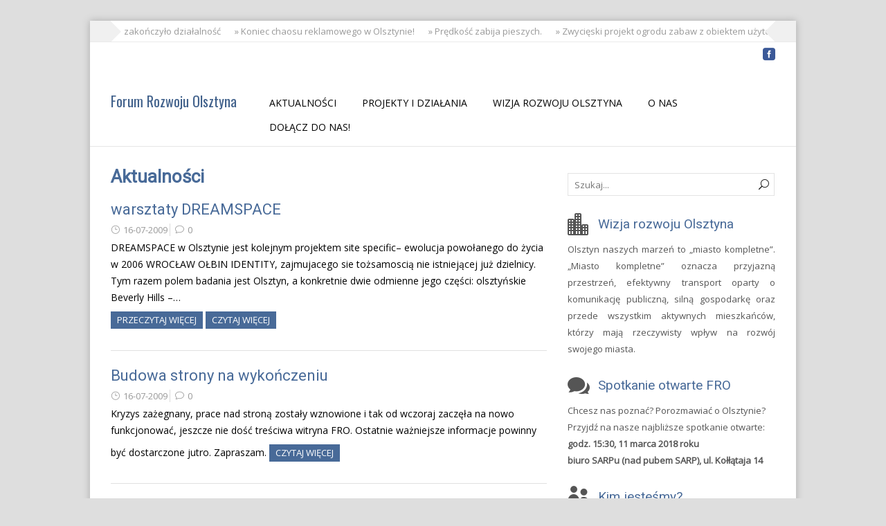

--- FILE ---
content_type: text/html; charset=UTF-8
request_url: http://fro.olsztyn.pl/category/aktualnosci/page/33/
body_size: 10444
content:
<!DOCTYPE html>
<!--[if IE 7]>
<html class="ie ie7" lang="pl-PL">
<![endif]-->
<!--[if IE 8]>
<html class="ie ie8" lang="pl-PL">
<![endif]-->
<!--[if !(IE 7) | !(IE 8)  ]><!-->
<html lang="pl-PL">
<!--<![endif]-->
<head>
  <meta charset="UTF-8" /> 
  <meta name="viewport" content="width=device-width" />  
  
  <link rel="pingback" href="">
<title>Aktualności &#8211; Strona 33 &#8211; Forum Rozwoju Olsztyna</title>
<style type='text/css'>		#wrapper .pattern { opacity: 0.10; filter: alpha(opacity=10); }		#wrapper-header .site-title { text-align: left; } #wrapper-header .header-logo { margin-left: 0; } .rtl #wrapper-header .site-title { text-align: right; } @media screen and (max-width: 990px) { html #wrapper #wrapper-header .header-content .site-title, html #wrapper #wrapper-header .header-content .header-logo { margin-bottom: 0 !important; } }		#wrapper #wrapper-header .title-box { width: 20%; }		#wrapper #wrapper-header .menu-box { width: 80%; }		.top-navigation ul { float: right; } body .top-navigation a, body .top-navigation a:visited { padding: 0 0 0 16px; }		#wrapper .post-entry .attachment-post-thumbnail, #wrapper .post-entry .attachment-square-thumb, #wrapper .grid-entry .attachment-post-thumbnail, #wrapper .tribe-events-list .tribe-events-event-image img { -webkit-transition: all 1s ease; -moz-transition: all 1s ease; -o-transition: all 1s ease; -ms-transition: all 1s ease; transition: all 1s ease; } #wrapper .post-entry .attachment-post-thumbnail:hover, #wrapper .post-entry .attachment-square-thumb:hover, #wrapper .grid-entry .attachment-post-thumbnail:hover, #wrapper .tribe-events-list .tribe-events-event-image img:hover { opacity: 0.8; filter: alpha(opacity=80); }		#wrapper .top-navigation-wrapper { background-color: #ffffff; }		#wrapper .top-navigation-wrapper { border-color: #ffffff; }		#wrapper .top-navigation a, #wrapper .top-navigation a:visited { color: #3b5998; }		#wrapper .top-navigation ul a:hover, #wrapper .top-navigation ul :hover > a { color: #000000; }		#wrapper .menu-panel-wrapper { background-color: #486A98 !important; }		#wrapper .menu-panel-wrapper { border-color: #486A98 !important; }		#wrapper .menu-box ul ul, #wrapper .menu-panel ul ul { background-color: #f5f5f5; }		#wrapper #wrapper-header .menu-box ul ul a, #wrapper #wrapper-header .menu-box ul ul a:visited, #wrapper #wrapper-header .menu-panel ul ul a, #wrapper #wrapper-header .menu-panel ul ul a:visited { color: #000000 !important; }		#wrapper #wrapper-header .menu-box ul ul, #wrapper #wrapper-header .menu-panel ul ul, #wrapper #wrapper-header .menu-box ul ul li, #wrapper #wrapper-header .menu-panel ul ul li { border-color: #ffffff; }		#wrapper #wrapper-header .header-content-wrapper { border-color: #e6e6e6; }		#wrapper .post-entry, #wrapper .grid-entry .grid-entry-inner, #wrapper .entry-headline, #wrapper .nav-wrapper, #wrapper #main-content .author-info, #wrapper #main-content .archive-meta, #wrapper #main-content .number-of-results, html #wrapper .tribe-events-loop .type-tribe_events { border-color: #e0e0e0 !important; }		#wrapper input[type="submit"], #wrapper input[type="reset"], #wrapper .custom-button, html #wrapper .container .panel-row-style-galanight .origin-widget-button a, #wrapper .header-image .header-image-text .header-image-link, #wrapper .box-image .box-image-text .box-image-link, #wrapper .post-entry .read-more-button, #wrapper .grid-entry .read-more-button { background-color: #486A98 !important; border-color: #486A98 !important; }		html body, #wrapper blockquote, #wrapper q, #wrapper .container #comments .comment, #wrapper .container #comments .comment time, #wrapper .container #commentform .form-allowed-tags, #wrapper .container #commentform p, #wrapper input, #wrapper button, #wrapper textarea, #wrapper select, #wrapper #main-content .post-meta, html #wrapper .tribe-events-schedule h3, html #wrapper .tribe-events-schedule span, #wrapper #tribe-events-content .tribe-events-calendar .tribe-events-month-event-title { font-family: "Open Sans", Arial, Helvetica, sans-serif; color: #000000; }		#wrapper #wrapper-header .site-title { font-size: 20px; }		#wrapper #wrapper-header .site-title a { color: #42628c; }		#wrapper .header-contact { color: #b5b5b5; }		#wrapper .header-contact span i { color: #7d7d7d; }		#wrapper .content-headline h1, html #wrapper .container .tribe-events-single-event-title, html #wrapper .container .tribe-events-page-title { color: #486A98; }		#wrapper h1, #wrapper h2, #wrapper h3, #wrapper h4, #wrapper h5, #wrapper h6, #wrapper .container .navigation .section-heading, #wrapper #comments .entry-headline, #wrapper .info-box .info-box-headline, #wrapper .presentation-box .presentation-box-headline, #wrapper .presentation-box .presentation-box-subtitle, #wrapper .box-image .box-image-text .box-image-headline, #wrapper .box-image .box-image-text .box-image-subtitle, #wrapper .header-image .header-image-text .header-image-headline { font-family: "Roboto", Arial, Helvetica, sans-serif; color: #486A98; }		#wrapper #main-content .post-entry .post-entry-headline, #wrapper #main-content .grid-entry .grid-entry-headline, #wrapper #main-content .slides li a, #wrapper #main-content .home-list-posts ul li a, html #wrapper #main-content .tribe-events-list-event-title { font-family: "Roboto", Arial, Helvetica, sans-serif; }		#wrapper #main-content .post-entry .post-entry-headline a, #wrapper #main-content .grid-entry .grid-entry-headline a, #wrapper #main-content .slides li a, #wrapper #main-content .home-list-posts ul li a, html #wrapper #main-content .tribe-events-list-event-title a { color: #486A98; }		#wrapper #wrapper-header .menu-box a, #wrapper #wrapper-header .menu-box a:visited, #wrapper #wrapper-header .menu-panel a, #wrapper #wrapper-header .menu-panel a:visited { color: #000000; }		#wrapper #wrapper-header .menu-box ul li a, #wrapper #wrapper-header .menu-panel ul li a { font-family: "Open Sans", Arial, Helvetica, sans-serif; }</style><meta name='robots' content='max-image-preview:large' />
	<style>img:is([sizes="auto" i], [sizes^="auto," i]) { contain-intrinsic-size: 3000px 1500px }</style>
	<link rel='dns-prefetch' href='//apis.google.com' />
<link rel='dns-prefetch' href='//connect.facebook.net' />
<link rel='dns-prefetch' href='//platform.twitter.com' />
<link rel='dns-prefetch' href='//fonts.googleapis.com' />
<link rel="alternate" type="application/rss+xml" title="Forum Rozwoju Olsztyna &raquo; Kanał z wpisami" href="http://fro.olsztyn.pl/feed/" />
<link rel="alternate" type="application/rss+xml" title="Forum Rozwoju Olsztyna &raquo; Kanał z komentarzami" href="http://fro.olsztyn.pl/comments/feed/" />
<link rel="alternate" type="application/rss+xml" title="Forum Rozwoju Olsztyna &raquo; Kanał z wpisami zaszufladkowanymi do kategorii Aktualności" href="http://fro.olsztyn.pl/category/aktualnosci/feed/" />
		<!-- This site uses the Google Analytics by MonsterInsights plugin v9.6.0 - Using Analytics tracking - https://www.monsterinsights.com/ -->
		<!-- Note: MonsterInsights is not currently configured on this site. The site owner needs to authenticate with Google Analytics in the MonsterInsights settings panel. -->
					<!-- No tracking code set -->
				<!-- / Google Analytics by MonsterInsights -->
		<script type="text/javascript">
/* <![CDATA[ */
window._wpemojiSettings = {"baseUrl":"https:\/\/s.w.org\/images\/core\/emoji\/16.0.1\/72x72\/","ext":".png","svgUrl":"https:\/\/s.w.org\/images\/core\/emoji\/16.0.1\/svg\/","svgExt":".svg","source":{"concatemoji":"http:\/\/fro.olsztyn.pl\/wp-includes\/js\/wp-emoji-release.min.js?ver=6.8.3"}};
/*! This file is auto-generated */
!function(s,n){var o,i,e;function c(e){try{var t={supportTests:e,timestamp:(new Date).valueOf()};sessionStorage.setItem(o,JSON.stringify(t))}catch(e){}}function p(e,t,n){e.clearRect(0,0,e.canvas.width,e.canvas.height),e.fillText(t,0,0);var t=new Uint32Array(e.getImageData(0,0,e.canvas.width,e.canvas.height).data),a=(e.clearRect(0,0,e.canvas.width,e.canvas.height),e.fillText(n,0,0),new Uint32Array(e.getImageData(0,0,e.canvas.width,e.canvas.height).data));return t.every(function(e,t){return e===a[t]})}function u(e,t){e.clearRect(0,0,e.canvas.width,e.canvas.height),e.fillText(t,0,0);for(var n=e.getImageData(16,16,1,1),a=0;a<n.data.length;a++)if(0!==n.data[a])return!1;return!0}function f(e,t,n,a){switch(t){case"flag":return n(e,"\ud83c\udff3\ufe0f\u200d\u26a7\ufe0f","\ud83c\udff3\ufe0f\u200b\u26a7\ufe0f")?!1:!n(e,"\ud83c\udde8\ud83c\uddf6","\ud83c\udde8\u200b\ud83c\uddf6")&&!n(e,"\ud83c\udff4\udb40\udc67\udb40\udc62\udb40\udc65\udb40\udc6e\udb40\udc67\udb40\udc7f","\ud83c\udff4\u200b\udb40\udc67\u200b\udb40\udc62\u200b\udb40\udc65\u200b\udb40\udc6e\u200b\udb40\udc67\u200b\udb40\udc7f");case"emoji":return!a(e,"\ud83e\udedf")}return!1}function g(e,t,n,a){var r="undefined"!=typeof WorkerGlobalScope&&self instanceof WorkerGlobalScope?new OffscreenCanvas(300,150):s.createElement("canvas"),o=r.getContext("2d",{willReadFrequently:!0}),i=(o.textBaseline="top",o.font="600 32px Arial",{});return e.forEach(function(e){i[e]=t(o,e,n,a)}),i}function t(e){var t=s.createElement("script");t.src=e,t.defer=!0,s.head.appendChild(t)}"undefined"!=typeof Promise&&(o="wpEmojiSettingsSupports",i=["flag","emoji"],n.supports={everything:!0,everythingExceptFlag:!0},e=new Promise(function(e){s.addEventListener("DOMContentLoaded",e,{once:!0})}),new Promise(function(t){var n=function(){try{var e=JSON.parse(sessionStorage.getItem(o));if("object"==typeof e&&"number"==typeof e.timestamp&&(new Date).valueOf()<e.timestamp+604800&&"object"==typeof e.supportTests)return e.supportTests}catch(e){}return null}();if(!n){if("undefined"!=typeof Worker&&"undefined"!=typeof OffscreenCanvas&&"undefined"!=typeof URL&&URL.createObjectURL&&"undefined"!=typeof Blob)try{var e="postMessage("+g.toString()+"("+[JSON.stringify(i),f.toString(),p.toString(),u.toString()].join(",")+"));",a=new Blob([e],{type:"text/javascript"}),r=new Worker(URL.createObjectURL(a),{name:"wpTestEmojiSupports"});return void(r.onmessage=function(e){c(n=e.data),r.terminate(),t(n)})}catch(e){}c(n=g(i,f,p,u))}t(n)}).then(function(e){for(var t in e)n.supports[t]=e[t],n.supports.everything=n.supports.everything&&n.supports[t],"flag"!==t&&(n.supports.everythingExceptFlag=n.supports.everythingExceptFlag&&n.supports[t]);n.supports.everythingExceptFlag=n.supports.everythingExceptFlag&&!n.supports.flag,n.DOMReady=!1,n.readyCallback=function(){n.DOMReady=!0}}).then(function(){return e}).then(function(){var e;n.supports.everything||(n.readyCallback(),(e=n.source||{}).concatemoji?t(e.concatemoji):e.wpemoji&&e.twemoji&&(t(e.twemoji),t(e.wpemoji)))}))}((window,document),window._wpemojiSettings);
/* ]]> */
</script>
<style id='wp-emoji-styles-inline-css' type='text/css'>

	img.wp-smiley, img.emoji {
		display: inline !important;
		border: none !important;
		box-shadow: none !important;
		height: 1em !important;
		width: 1em !important;
		margin: 0 0.07em !important;
		vertical-align: -0.1em !important;
		background: none !important;
		padding: 0 !important;
	}
</style>
<link rel='stylesheet' id='wp-block-library-css' href='http://fro.olsztyn.pl/wp-includes/css/dist/block-library/style.min.css?ver=6.8.3' type='text/css' media='all' />
<style id='classic-theme-styles-inline-css' type='text/css'>
/*! This file is auto-generated */
.wp-block-button__link{color:#fff;background-color:#32373c;border-radius:9999px;box-shadow:none;text-decoration:none;padding:calc(.667em + 2px) calc(1.333em + 2px);font-size:1.125em}.wp-block-file__button{background:#32373c;color:#fff;text-decoration:none}
</style>
<style id='global-styles-inline-css' type='text/css'>
:root{--wp--preset--aspect-ratio--square: 1;--wp--preset--aspect-ratio--4-3: 4/3;--wp--preset--aspect-ratio--3-4: 3/4;--wp--preset--aspect-ratio--3-2: 3/2;--wp--preset--aspect-ratio--2-3: 2/3;--wp--preset--aspect-ratio--16-9: 16/9;--wp--preset--aspect-ratio--9-16: 9/16;--wp--preset--color--black: #000000;--wp--preset--color--cyan-bluish-gray: #abb8c3;--wp--preset--color--white: #ffffff;--wp--preset--color--pale-pink: #f78da7;--wp--preset--color--vivid-red: #cf2e2e;--wp--preset--color--luminous-vivid-orange: #ff6900;--wp--preset--color--luminous-vivid-amber: #fcb900;--wp--preset--color--light-green-cyan: #7bdcb5;--wp--preset--color--vivid-green-cyan: #00d084;--wp--preset--color--pale-cyan-blue: #8ed1fc;--wp--preset--color--vivid-cyan-blue: #0693e3;--wp--preset--color--vivid-purple: #9b51e0;--wp--preset--gradient--vivid-cyan-blue-to-vivid-purple: linear-gradient(135deg,rgba(6,147,227,1) 0%,rgb(155,81,224) 100%);--wp--preset--gradient--light-green-cyan-to-vivid-green-cyan: linear-gradient(135deg,rgb(122,220,180) 0%,rgb(0,208,130) 100%);--wp--preset--gradient--luminous-vivid-amber-to-luminous-vivid-orange: linear-gradient(135deg,rgba(252,185,0,1) 0%,rgba(255,105,0,1) 100%);--wp--preset--gradient--luminous-vivid-orange-to-vivid-red: linear-gradient(135deg,rgba(255,105,0,1) 0%,rgb(207,46,46) 100%);--wp--preset--gradient--very-light-gray-to-cyan-bluish-gray: linear-gradient(135deg,rgb(238,238,238) 0%,rgb(169,184,195) 100%);--wp--preset--gradient--cool-to-warm-spectrum: linear-gradient(135deg,rgb(74,234,220) 0%,rgb(151,120,209) 20%,rgb(207,42,186) 40%,rgb(238,44,130) 60%,rgb(251,105,98) 80%,rgb(254,248,76) 100%);--wp--preset--gradient--blush-light-purple: linear-gradient(135deg,rgb(255,206,236) 0%,rgb(152,150,240) 100%);--wp--preset--gradient--blush-bordeaux: linear-gradient(135deg,rgb(254,205,165) 0%,rgb(254,45,45) 50%,rgb(107,0,62) 100%);--wp--preset--gradient--luminous-dusk: linear-gradient(135deg,rgb(255,203,112) 0%,rgb(199,81,192) 50%,rgb(65,88,208) 100%);--wp--preset--gradient--pale-ocean: linear-gradient(135deg,rgb(255,245,203) 0%,rgb(182,227,212) 50%,rgb(51,167,181) 100%);--wp--preset--gradient--electric-grass: linear-gradient(135deg,rgb(202,248,128) 0%,rgb(113,206,126) 100%);--wp--preset--gradient--midnight: linear-gradient(135deg,rgb(2,3,129) 0%,rgb(40,116,252) 100%);--wp--preset--font-size--small: 13px;--wp--preset--font-size--medium: 20px;--wp--preset--font-size--large: 36px;--wp--preset--font-size--x-large: 42px;--wp--preset--spacing--20: 0.44rem;--wp--preset--spacing--30: 0.67rem;--wp--preset--spacing--40: 1rem;--wp--preset--spacing--50: 1.5rem;--wp--preset--spacing--60: 2.25rem;--wp--preset--spacing--70: 3.38rem;--wp--preset--spacing--80: 5.06rem;--wp--preset--shadow--natural: 6px 6px 9px rgba(0, 0, 0, 0.2);--wp--preset--shadow--deep: 12px 12px 50px rgba(0, 0, 0, 0.4);--wp--preset--shadow--sharp: 6px 6px 0px rgba(0, 0, 0, 0.2);--wp--preset--shadow--outlined: 6px 6px 0px -3px rgba(255, 255, 255, 1), 6px 6px rgba(0, 0, 0, 1);--wp--preset--shadow--crisp: 6px 6px 0px rgba(0, 0, 0, 1);}:where(.is-layout-flex){gap: 0.5em;}:where(.is-layout-grid){gap: 0.5em;}body .is-layout-flex{display: flex;}.is-layout-flex{flex-wrap: wrap;align-items: center;}.is-layout-flex > :is(*, div){margin: 0;}body .is-layout-grid{display: grid;}.is-layout-grid > :is(*, div){margin: 0;}:where(.wp-block-columns.is-layout-flex){gap: 2em;}:where(.wp-block-columns.is-layout-grid){gap: 2em;}:where(.wp-block-post-template.is-layout-flex){gap: 1.25em;}:where(.wp-block-post-template.is-layout-grid){gap: 1.25em;}.has-black-color{color: var(--wp--preset--color--black) !important;}.has-cyan-bluish-gray-color{color: var(--wp--preset--color--cyan-bluish-gray) !important;}.has-white-color{color: var(--wp--preset--color--white) !important;}.has-pale-pink-color{color: var(--wp--preset--color--pale-pink) !important;}.has-vivid-red-color{color: var(--wp--preset--color--vivid-red) !important;}.has-luminous-vivid-orange-color{color: var(--wp--preset--color--luminous-vivid-orange) !important;}.has-luminous-vivid-amber-color{color: var(--wp--preset--color--luminous-vivid-amber) !important;}.has-light-green-cyan-color{color: var(--wp--preset--color--light-green-cyan) !important;}.has-vivid-green-cyan-color{color: var(--wp--preset--color--vivid-green-cyan) !important;}.has-pale-cyan-blue-color{color: var(--wp--preset--color--pale-cyan-blue) !important;}.has-vivid-cyan-blue-color{color: var(--wp--preset--color--vivid-cyan-blue) !important;}.has-vivid-purple-color{color: var(--wp--preset--color--vivid-purple) !important;}.has-black-background-color{background-color: var(--wp--preset--color--black) !important;}.has-cyan-bluish-gray-background-color{background-color: var(--wp--preset--color--cyan-bluish-gray) !important;}.has-white-background-color{background-color: var(--wp--preset--color--white) !important;}.has-pale-pink-background-color{background-color: var(--wp--preset--color--pale-pink) !important;}.has-vivid-red-background-color{background-color: var(--wp--preset--color--vivid-red) !important;}.has-luminous-vivid-orange-background-color{background-color: var(--wp--preset--color--luminous-vivid-orange) !important;}.has-luminous-vivid-amber-background-color{background-color: var(--wp--preset--color--luminous-vivid-amber) !important;}.has-light-green-cyan-background-color{background-color: var(--wp--preset--color--light-green-cyan) !important;}.has-vivid-green-cyan-background-color{background-color: var(--wp--preset--color--vivid-green-cyan) !important;}.has-pale-cyan-blue-background-color{background-color: var(--wp--preset--color--pale-cyan-blue) !important;}.has-vivid-cyan-blue-background-color{background-color: var(--wp--preset--color--vivid-cyan-blue) !important;}.has-vivid-purple-background-color{background-color: var(--wp--preset--color--vivid-purple) !important;}.has-black-border-color{border-color: var(--wp--preset--color--black) !important;}.has-cyan-bluish-gray-border-color{border-color: var(--wp--preset--color--cyan-bluish-gray) !important;}.has-white-border-color{border-color: var(--wp--preset--color--white) !important;}.has-pale-pink-border-color{border-color: var(--wp--preset--color--pale-pink) !important;}.has-vivid-red-border-color{border-color: var(--wp--preset--color--vivid-red) !important;}.has-luminous-vivid-orange-border-color{border-color: var(--wp--preset--color--luminous-vivid-orange) !important;}.has-luminous-vivid-amber-border-color{border-color: var(--wp--preset--color--luminous-vivid-amber) !important;}.has-light-green-cyan-border-color{border-color: var(--wp--preset--color--light-green-cyan) !important;}.has-vivid-green-cyan-border-color{border-color: var(--wp--preset--color--vivid-green-cyan) !important;}.has-pale-cyan-blue-border-color{border-color: var(--wp--preset--color--pale-cyan-blue) !important;}.has-vivid-cyan-blue-border-color{border-color: var(--wp--preset--color--vivid-cyan-blue) !important;}.has-vivid-purple-border-color{border-color: var(--wp--preset--color--vivid-purple) !important;}.has-vivid-cyan-blue-to-vivid-purple-gradient-background{background: var(--wp--preset--gradient--vivid-cyan-blue-to-vivid-purple) !important;}.has-light-green-cyan-to-vivid-green-cyan-gradient-background{background: var(--wp--preset--gradient--light-green-cyan-to-vivid-green-cyan) !important;}.has-luminous-vivid-amber-to-luminous-vivid-orange-gradient-background{background: var(--wp--preset--gradient--luminous-vivid-amber-to-luminous-vivid-orange) !important;}.has-luminous-vivid-orange-to-vivid-red-gradient-background{background: var(--wp--preset--gradient--luminous-vivid-orange-to-vivid-red) !important;}.has-very-light-gray-to-cyan-bluish-gray-gradient-background{background: var(--wp--preset--gradient--very-light-gray-to-cyan-bluish-gray) !important;}.has-cool-to-warm-spectrum-gradient-background{background: var(--wp--preset--gradient--cool-to-warm-spectrum) !important;}.has-blush-light-purple-gradient-background{background: var(--wp--preset--gradient--blush-light-purple) !important;}.has-blush-bordeaux-gradient-background{background: var(--wp--preset--gradient--blush-bordeaux) !important;}.has-luminous-dusk-gradient-background{background: var(--wp--preset--gradient--luminous-dusk) !important;}.has-pale-ocean-gradient-background{background: var(--wp--preset--gradient--pale-ocean) !important;}.has-electric-grass-gradient-background{background: var(--wp--preset--gradient--electric-grass) !important;}.has-midnight-gradient-background{background: var(--wp--preset--gradient--midnight) !important;}.has-small-font-size{font-size: var(--wp--preset--font-size--small) !important;}.has-medium-font-size{font-size: var(--wp--preset--font-size--medium) !important;}.has-large-font-size{font-size: var(--wp--preset--font-size--large) !important;}.has-x-large-font-size{font-size: var(--wp--preset--font-size--x-large) !important;}
:where(.wp-block-post-template.is-layout-flex){gap: 1.25em;}:where(.wp-block-post-template.is-layout-grid){gap: 1.25em;}
:where(.wp-block-columns.is-layout-flex){gap: 2em;}:where(.wp-block-columns.is-layout-grid){gap: 2em;}
:root :where(.wp-block-pullquote){font-size: 1.5em;line-height: 1.6;}
</style>
<link rel='stylesheet' id='galanight-google-font1-css' href='//fonts.googleapis.com/css?family=Open+Sans&#038;subset=latin-ext&#038;ver=6.8.3' type='text/css' media='all' />
<link rel='stylesheet' id='galanight-google-font4-css' href='//fonts.googleapis.com/css?family=Roboto&#038;subset=latin-ext&#038;ver=6.8.3' type='text/css' media='all' />
<link rel='stylesheet' id='galanight-google-font5-css' href='//fonts.googleapis.com/css?family=Roboto&#038;subset=latin-ext&#038;ver=6.8.3' type='text/css' media='all' />
<link rel='stylesheet' id='galanight-google-font8-css' href='//fonts.googleapis.com/css?family=Open+Sans&#038;subset=latin-ext&#038;ver=6.8.3' type='text/css' media='all' />
<link rel='stylesheet' id='galanight-boxed-layout-css' href='http://fro.olsztyn.pl/wp-content/themes/galanight-premium/css/boxed-layout.css?ver=6.8.3' type='text/css' media='all' />
<link rel='stylesheet' id='galanight-style-blue-css' href='http://fro.olsztyn.pl/wp-content/themes/galanight-premium/css/colors/blue.css?ver=6.8.3' type='text/css' media='all' />
<link rel='stylesheet' id='galanight-elegantfont-css' href='http://fro.olsztyn.pl/wp-content/themes/galanight-premium/css/elegantfont.css?ver=6.8.3' type='text/css' media='all' />
<link rel='stylesheet' id='galanight-style-css' href='http://fro.olsztyn.pl/wp-content/themes/galanight-premium/style.css?ver=6.8.3' type='text/css' media='all' />
<link rel='stylesheet' id='galanight-google-font-default-css' href='//fonts.googleapis.com/css?family=Oswald&#038;subset=latin%2Clatin-ext&#038;ver=6.8.3' type='text/css' media='all' />
<link rel='stylesheet' id='galanight-tab-widget-css' href='http://fro.olsztyn.pl/wp-content/themes/galanight-premium/functions/fe/wp-tab-widget/css/wp-tab-widget.css?ver=6.8.3' type='text/css' media='all' />
<style id='akismet-widget-style-inline-css' type='text/css'>

			.a-stats {
				--akismet-color-mid-green: #357b49;
				--akismet-color-white: #fff;
				--akismet-color-light-grey: #f6f7f7;

				max-width: 350px;
				width: auto;
			}

			.a-stats * {
				all: unset;
				box-sizing: border-box;
			}

			.a-stats strong {
				font-weight: 600;
			}

			.a-stats a.a-stats__link,
			.a-stats a.a-stats__link:visited,
			.a-stats a.a-stats__link:active {
				background: var(--akismet-color-mid-green);
				border: none;
				box-shadow: none;
				border-radius: 8px;
				color: var(--akismet-color-white);
				cursor: pointer;
				display: block;
				font-family: -apple-system, BlinkMacSystemFont, 'Segoe UI', 'Roboto', 'Oxygen-Sans', 'Ubuntu', 'Cantarell', 'Helvetica Neue', sans-serif;
				font-weight: 500;
				padding: 12px;
				text-align: center;
				text-decoration: none;
				transition: all 0.2s ease;
			}

			/* Extra specificity to deal with TwentyTwentyOne focus style */
			.widget .a-stats a.a-stats__link:focus {
				background: var(--akismet-color-mid-green);
				color: var(--akismet-color-white);
				text-decoration: none;
			}

			.a-stats a.a-stats__link:hover {
				filter: brightness(110%);
				box-shadow: 0 4px 12px rgba(0, 0, 0, 0.06), 0 0 2px rgba(0, 0, 0, 0.16);
			}

			.a-stats .count {
				color: var(--akismet-color-white);
				display: block;
				font-size: 1.5em;
				line-height: 1.4;
				padding: 0 13px;
				white-space: nowrap;
			}
		
</style>
<link rel='stylesheet' id='cyclone-template-style-dark-0-css' href='http://fro.olsztyn.pl/wp-content/themes/galanight-premium/cycloneslider/dark/style.css?ver=3.2.0' type='text/css' media='all' />
<link rel='stylesheet' id='cyclone-template-style-default-0-css' href='http://fro.olsztyn.pl/wp-content/themes/galanight-premium/cycloneslider/default/style.css?ver=3.2.0' type='text/css' media='all' />
<link rel='stylesheet' id='cyclone-template-style-standard-0-css' href='http://fro.olsztyn.pl/wp-content/themes/galanight-premium/cycloneslider/standard/style.css?ver=3.2.0' type='text/css' media='all' />
<link rel='stylesheet' id='cyclone-template-style-thumbnails-0-css' href='http://fro.olsztyn.pl/wp-content/themes/galanight-premium/cycloneslider/thumbnails/style.css?ver=3.2.0' type='text/css' media='all' />
<script type="text/javascript" src="http://fro.olsztyn.pl/wp-includes/js/jquery/jquery.min.js?ver=3.7.1" id="jquery-core-js"></script>
<script type="text/javascript" src="http://fro.olsztyn.pl/wp-includes/js/jquery/jquery-migrate.min.js?ver=3.4.1" id="jquery-migrate-js"></script>
<!--[if lt IE 9]>
<script type="text/javascript" src="http://fro.olsztyn.pl/wp-content/themes/galanight-premium/js/html5.js?ver=3.6" id="galanight-html5-ie-js"></script>
<![endif]-->
<link rel="https://api.w.org/" href="http://fro.olsztyn.pl/wp-json/" /><link rel="alternate" title="JSON" type="application/json" href="http://fro.olsztyn.pl/wp-json/wp/v2/categories/7" /><link rel="EditURI" type="application/rsd+xml" title="RSD" href="https://fro.olsztyn.pl/xmlrpc.php?rsd" />
<meta name="generator" content="WordPress 6.8.3" />
<style type="text/css">/* =Responsive Map fix
-------------------------------------------------------------- */
.galanight_map_canvas img {
	max-width: none;
}</style><link rel="icon" href="https://fro.olsztyn.pl/wp-content/uploads/2015/08/cropped-FRO-ikona-32x32.jpg" sizes="32x32" />
<link rel="icon" href="https://fro.olsztyn.pl/wp-content/uploads/2015/08/cropped-FRO-ikona-192x192.jpg" sizes="192x192" />
<link rel="apple-touch-icon" href="https://fro.olsztyn.pl/wp-content/uploads/2015/08/cropped-FRO-ikona-180x180.jpg" />
<meta name="msapplication-TileImage" content="https://fro.olsztyn.pl/wp-content/uploads/2015/08/cropped-FRO-ikona-270x270.jpg" />
   
</head>
 
<body class="archive paged category category-aktualnosci category-7 paged-33 category-paged-33 wp-theme-galanight-premium" id="wrapper">
<div id="container-main">
<div id="container-boxed"> 
<div id="container-boxed-inner">
<header id="wrapper-header">
  <div id="ticker-wrapper">
    <div class="ticker-box">
      <div class="ticker-arrow-1"></div>
      <div class="ticker-arrow-2"></div>
      <ul id="ticker">
        <li><a href="http://fro.olsztyn.pl/2022/05/fro-zakonczylo-dzialalnosc/">&raquo; FRO zakończyło działalność</a></li>
        <li><a href="http://fro.olsztyn.pl/2020/02/koniec-chaosu-reklamowego-w-olsztynie/">&raquo; Koniec chaosu reklamowego w Olsztynie!</a></li>
        <li><a href="http://fro.olsztyn.pl/2019/09/predkosc-zabija-pieszych/">&raquo; Prędkość zabija pieszych.</a></li>
        <li><a href="http://fro.olsztyn.pl/2019/06/zwycieski-projekt-ogrodu-zabaw-z-obiektem-uzytecznosci-publicznej-nad-jeziorem-dlugim/">&raquo; Zwycięski projekt ogrodu zabaw z obiektem użyteczności publicznej nad Jeziorem Długim.</a></li>
        <li><a href="http://fro.olsztyn.pl/2019/05/jak-zagospodarowac-przestrzen-przy-jeziorze-dlugim/">&raquo; Jak zagospodarować przestrzeń przy Jeziorze Długim?</a></li>
        <li><a href="http://fro.olsztyn.pl/2019/03/prestizowy-konkurs-architektoniczny-w-olsztynie/">&raquo; Prestiżowy konkurs architektoniczny w Olsztynie.</a></li>
        <li><a href="http://fro.olsztyn.pl/2018/09/olsztynski-budzet-obywatelski/">&raquo; Olsztyński Budżet (Obywatelski?)</a></li>
        <li><a href="http://fro.olsztyn.pl/2018/03/zmiany-w-olsztynskim-budzecie-obywatelskim/">&raquo; Zmiany w Olsztyńskim Budżecie Obywatelskim.</a></li>
        <li><a href="http://fro.olsztyn.pl/2018/03/lynostrada-coraz-wieksza-farsa/">&raquo; Łynostrada &#8211; ratuszowa farsa.</a></li>
        <li><a href="http://fro.olsztyn.pl/2018/03/wyprzedaz-gruntow-miejskich-planowanie-przestrzenne-aktywnosc-mieszkancow/">&raquo; Wyprzedaż gruntów miejskich, planowanie przestrzenne, aktywność mieszkańców.</a></li>
        <li><a href="http://fro.olsztyn.pl/2018/01/lynostrada-ciuciubabka-z-mieszkancami-i-stowarzyszeniami/">&raquo; Łynostrada – ciuciubabka z mieszkańcami i stowarzyszeniami.</a></li>
        <li><a href="http://fro.olsztyn.pl/2018/01/7762/">&raquo; Dworzec Główny w Olsztynie po remoncie &#8211; pierwsze wizualizacje!</a></li>
      </ul>
    </div>
  </div>
  <div class="top-navigation-wrapper">
    <div class="top-navigation">
<div class="menu-facebook-container"><ul id="top-nav" class="menu"><li id="menu-item-6503" class="menu-item menu-item-type-custom menu-item-object-custom menu-item-6503"><a href="https://www.facebook.com/forumrozwojuolsztyna"><i class="social_facebook_square" aria-hidden="true"></i></a></li>
</ul></div> 
    </div>
  </div>
  
  <div class="header-content-wrapper">
    <div class="header-content">
      <div class="title-box">
        <p class="site-title"><a href="http://fro.olsztyn.pl/">Forum Rozwoju Olsztyna</a></p>
      </div>
      <div class="menu-box">
<div class="menu-navigation-container"><ul id="nav" class="menu"><li id="menu-item-2709" class="menu-item menu-item-type-custom menu-item-object-custom menu-item-2709"><a href="http://fro.olsztyn.pl/category/aktualnosci/">Aktualności</a></li>
<li id="menu-item-2669" class="menu-item menu-item-type-custom menu-item-object-custom menu-item-2669"><a href="http://fro.olsztyn.pl/projekty-i-dzialania/">Projekty i Działania</a></li>
<li id="menu-item-6133" class="menu-item menu-item-type-post_type menu-item-object-page menu-item-has-children menu-item-6133"><a href="http://fro.olsztyn.pl/wizjarozwojuolsztyna/">Wizja rozwoju Olsztyna</a>
<ul class="sub-menu">
	<li id="menu-item-6301" class="menu-item menu-item-type-post_type menu-item-object-page first-menu-item menu-item-6301"><a href="http://fro.olsztyn.pl/wizjarozwojuolsztyna/">O wizji</a></li>
	<li id="menu-item-6243" class="menu-item menu-item-type-post_type menu-item-object-page menu-item-6243"><a href="http://fro.olsztyn.pl/wizjarozwojuolsztyna/wizja-rozwoju-olsztyna-przestrzen/">Przestrzeń</a></li>
	<li id="menu-item-6244" class="menu-item menu-item-type-post_type menu-item-object-page menu-item-6244"><a href="http://fro.olsztyn.pl/wizjarozwojuolsztyna/wizja-rozwoju-olsztyna-gospodarka/">Gospodarka</a></li>
	<li id="menu-item-6260" class="menu-item menu-item-type-post_type menu-item-object-page menu-item-6260"><a href="http://fro.olsztyn.pl/wizjarozwojuolsztyna/wizja-rozwoju-olsztyna-transport/">Transport</a></li>
	<li id="menu-item-6259" class="menu-item menu-item-type-post_type menu-item-object-page last-menu-item menu-item-6259"><a href="http://fro.olsztyn.pl/wizjarozwojuolsztyna/wizja-rozwoju-olsztyna-spoleczenstwo/">Społeczeństwo</a></li>
</ul>
</li>
<li id="menu-item-2667" class="menu-item menu-item-type-custom menu-item-object-custom menu-item-2667"><a href="http://fro.olsztyn.pl/o-nas/">O nas</a></li>
<li id="menu-item-4044" class="menu-item menu-item-type-post_type menu-item-object-page menu-item-4044"><a href="http://fro.olsztyn.pl/dolaczdonas/">Dołącz do NAS!</a></li>
</ul></div>      </div>
    </div>
  </div>

</header> <!-- end of wrapper-header --><div id="wrapper-content">
  <div class="container">
  <div id="main-content" class="post-loop">
    <div class="content-headline">
      <h1 class="entry-headline">Aktualności</h1>
    </div>
    <div id="content"> 
      
    <article class="post-entry post-298 post type-post status-publish format-standard hentry category-aktualnosci">
        <h2 class="post-entry-headline"><a href="http://fro.olsztyn.pl/2009/07/warsztaty-dreamspace/">warsztaty DREAMSPACE</a></h2>
        <p class="post-meta">
          <!-- <span class="post-info-author"><i class="icon_pencil-edit" aria-hidden="true"></i> <a href="http://fro.olsztyn.pl/author/admin/" title="Wpisy od admin" rel="author">admin</a></span>
          <span class="post-info-date"> --><i class="icon_clock_alt" aria-hidden="true"></i> <a href="http://fro.olsztyn.pl/2009/07/warsztaty-dreamspace/">16-07-2009</a><!-- </span> -->
          <span class="post-info-comments"><i class="icon_comment_alt" aria-hidden="true"></i> <a href="http://fro.olsztyn.pl/2009/07/warsztaty-dreamspace/#respond">0</a></span>
          <!-- <span class="post-info-category"><i class="icon_folder-alt" aria-hidden="true"></i> <a href="http://fro.olsztyn.pl/category/aktualnosci/" rel="category tag">Aktualności</a></span> -->
        </p>
        <div class="post-entry-content"><p>DREAMSPACE w Olsztynie jest kolejnym projektem site specific– ewolucja powołanego do życia w 2006 WROCŁAW OŁBIN IDENTITY, zajmujacego sie tożsamoscią nie istniejącej już dzielnicy. Tym razem polem badania jest Olsztyn, a konkretnie dwie odmienne jego części: olsztyńskie Beverly Hills –&hellip; <br /><a class="read-more-button" href="http://fro.olsztyn.pl/2009/07/warsztaty-dreamspace/">Przeczytaj więcej</a> <a class="read-more-button" href="http://fro.olsztyn.pl/2009/07/warsztaty-dreamspace/">Czytaj więcej</a></p>
</div>
    </article>      
    <article class="post-entry post-294 post type-post status-publish format-standard hentry category-aktualnosci">
        <h2 class="post-entry-headline"><a href="http://fro.olsztyn.pl/2009/07/budowa-strony-na-wykonczeniu/">Budowa strony na wykończeniu</a></h2>
        <p class="post-meta">
          <!-- <span class="post-info-author"><i class="icon_pencil-edit" aria-hidden="true"></i> <a href="http://fro.olsztyn.pl/author/admin/" title="Wpisy od admin" rel="author">admin</a></span>
          <span class="post-info-date"> --><i class="icon_clock_alt" aria-hidden="true"></i> <a href="http://fro.olsztyn.pl/2009/07/budowa-strony-na-wykonczeniu/">16-07-2009</a><!-- </span> -->
          <span class="post-info-comments"><i class="icon_comment_alt" aria-hidden="true"></i> <a href="http://fro.olsztyn.pl/2009/07/budowa-strony-na-wykonczeniu/#respond">0</a></span>
          <!-- <span class="post-info-category"><i class="icon_folder-alt" aria-hidden="true"></i> <a href="http://fro.olsztyn.pl/category/aktualnosci/" rel="category tag">Aktualności</a></span> -->
        </p>
        <div class="post-entry-content"><p>Kryzys zażegnany, prace nad stroną zostały wznowione i tak od wczoraj zaczęła na nowo funkcjonować, jeszcze nie dość treściwa witryna FRO. Ostatnie ważniejsze informacje powinny być dostarczone jutro. Zapraszam. <a class="read-more-button" href="http://fro.olsztyn.pl/2009/07/budowa-strony-na-wykonczeniu/">Czytaj więcej</a></p>
</div>
    </article>    </div> <!-- end of content -->
		<div id="nav-below" class="navigation" role="navigation">
			<h2 class="navigation-headline section-heading">Przejdź do strony</h2>
      <div class="nav-wrapper">
        <p class="navigation-links">
<a class="prev page-numbers" href="http://fro.olsztyn.pl/category/aktualnosci/page/32/">&larr; Poprzednia</a>
<a class="page-numbers" href="http://fro.olsztyn.pl/category/aktualnosci/page/1/">1</a>
<span class="page-numbers dots">&hellip;</span>
<a class="page-numbers" href="http://fro.olsztyn.pl/category/aktualnosci/page/31/">31</a>
<a class="page-numbers" href="http://fro.olsztyn.pl/category/aktualnosci/page/32/">32</a>
<span aria-current="page" class="page-numbers current">33</span>        </p>
      </div>
		</div>
	  </div>
<aside id="sidebar">
<div id="search-3" class="sidebar-widget widget_search"><form id="searchform" method="get" action="http://fro.olsztyn.pl/">
  <div class="searchform-wrapper"><input type="text" value="" name="s" id="s" placeholder="Szukaj..." />
  <input type="submit" class="send icon_search" name="searchsubmit" value="&#x55;" /></div>
</form></div><div id="infobox-5" class="sidebar-widget homepage-info-box">      <div class="info-box">
        <div class="info-box-icon"><span class="icon_building_alt" aria-hidden="true"></span></div>
        <p class="info-box-headline">Wizja rozwoju Olsztyna</p>
        <div class="info-box-content">
          <p><p style="text-align: justify;">Olsztyn naszych marzeń to „miasto kompletne”. „Miasto kompletne” oznacza przyjazną przestrzeń, efektywny transport oparty o komunikację publiczną, silną gospodarkę oraz przede wszystkim aktywnych mieszkańców, którzy mają rzeczywisty wpływ na rozwój swojego miasta.</p>
        </div>
      </div>
</div><div id="infobox-3" class="sidebar-widget homepage-info-box">      <div class="info-box">
        <div class="info-box-icon"><span class="icon_chat" aria-hidden="true"></span></div>
        <p class="info-box-headline">Spotkanie otwarte FRO</p>
        <div class="info-box-content">
          <p><p style="text-align: justify;">Chcesz nas poznać? Porozmawiać o Olsztynie?<br> Przyjdź na nasze najbliższe spotkanie otwarte:<br> <b>godz. 15:30, 11 marca 2018 roku<br>biuro SARPu (nad pubem SARP), ul. Kołłątaja 14 </b></p>
        </div>
      </div>
</div><div id="infobox-7" class="sidebar-widget homepage-info-box">      <div class="info-box">
        <div class="info-box-icon"><span class="icon_group" aria-hidden="true"></span></div>
        <p class="info-box-headline">Kim jesteśmy?</p>
        <div class="info-box-content">
          <p><p style="text-align: justify;">Staramy się działać profesjonalnie, jednak nie jesteśmy organizacją ekspercką. Jesteśmy zwykłymi mieszkańcami, dlatego w naszym stowarzyszeniu odnajdzie się każdy. Nie potrzeba specjalistycznej wiedzy czy doświadczenia. Liczy się chęć działania na rzecz Olsztyna</p>
        </div>
      </div>
</div></aside> <!-- end of sidebar -->  </div>
</div>     <!-- end of wrapper-content -->
<footer id="wrapper-footer">
  
</footer>  <!-- end of wrapper-footer -->
</div>
</div>
</div>
<script type="speculationrules">
{"prefetch":[{"source":"document","where":{"and":[{"href_matches":"\/*"},{"not":{"href_matches":["\/wp-*.php","\/wp-admin\/*","\/wp-content\/uploads\/*","\/wp-content\/*","\/wp-content\/plugins\/*","\/wp-content\/themes\/galanight-premium\/*","\/*\\?(.+)"]}},{"not":{"selector_matches":"a[rel~=\"nofollow\"]"}},{"not":{"selector_matches":".no-prefetch, .no-prefetch a"}}]},"eagerness":"conservative"}]}
</script>
<script type="text/javascript" src="//apis.google.com/js/plusone.js?ver=6.8.3" id="galanight_js_google-js"></script>
<script type="text/javascript" src="//connect.facebook.net/en_US/all.js?ver=6.8.3#xfbml=1" id="galanight_js_facebook-js"></script>
<script type="text/javascript" src="//platform.twitter.com/widgets.js?ver=6.8.3" id="galanight_js_twitter-js"></script>
<script type="text/javascript" src="http://fro.olsztyn.pl/wp-content/themes/galanight-premium/js/infinitescroll.js?ver=2.0.2" id="galanight-infinitescroll-js"></script>
<script type="text/javascript" id="galanight-infinitescroll-settings-js-extra">
/* <![CDATA[ */
var SiteParameters = {"theme_directory":"http:\/\/fro.olsztyn.pl\/wp-content\/themes\/galanight-premium","message_load":"<p>Loading...<\/p>","message_end":"<p>No further posts.<\/p>"};
/* ]]> */
</script>
<script type="text/javascript" src="http://fro.olsztyn.pl/wp-content/themes/galanight-premium/js/infinitescroll-settings.js?ver=1.0" id="galanight-infinitescroll-settings-js"></script>
<script type="text/javascript" src="http://fro.olsztyn.pl/wp-content/themes/galanight-premium/js/caroufredsel.js?ver=6.2.1" id="galanight-caroufredsel-js"></script>
<script type="text/javascript" src="http://fro.olsztyn.pl/wp-content/themes/galanight-premium/js/caroufredsel-settings.js?ver=1.0" id="galanight-caroufredsel-settings-js"></script>
<script type="text/javascript" src="http://fro.olsztyn.pl/wp-content/themes/galanight-premium/js/flexslider.js?ver=2.2.0" id="galanight-flexslider-js"></script>
<script type="text/javascript" src="http://fro.olsztyn.pl/wp-content/themes/galanight-premium/js/flexslider-settings-boxed.js?ver=2.2.0" id="galanight-flexslider-settings-boxed-js"></script>
<script type="text/javascript" src="http://fro.olsztyn.pl/wp-content/themes/galanight-premium/js/placeholders.js?ver=2.0.8" id="galanight-placeholders-js"></script>
<script type="text/javascript" src="http://fro.olsztyn.pl/wp-content/themes/galanight-premium/js/scroll-to-top.js?ver=1.0" id="galanight-scroll-to-top-js"></script>
<script type="text/javascript" src="http://fro.olsztyn.pl/wp-content/themes/galanight-premium/js/selectnav.js?ver=0.1" id="galanight-selectnav-js"></script>
<script type="text/javascript" src="http://fro.olsztyn.pl/wp-content/themes/galanight-premium/js/responsive.js?ver=1.0" id="galanight-responsive-js"></script>
<script type="text/javascript" id="galanight_widget-js-extra">
/* <![CDATA[ */
var wpt = {"ajax_url":"https:\/\/fro.olsztyn.pl\/wp-admin\/admin-ajax.php"};
/* ]]> */
</script>
<script type="text/javascript" src="http://fro.olsztyn.pl/wp-content/themes/galanight-premium/functions/fe/wp-tab-widget/js/wp-tab-widget.js?ver=1.0" id="galanight_widget-js"></script>
<script type="text/javascript" src="http://fro.olsztyn.pl/wp-content/plugins/cyclone-slider-2/libs/cycle2/jquery.cycle2.min.js?ver=3.2.0" id="jquery-cycle2-js"></script>
<script type="text/javascript" src="http://fro.olsztyn.pl/wp-content/plugins/cyclone-slider-2/libs/cycle2/jquery.cycle2.carousel.min.js?ver=3.2.0" id="jquery-cycle2-carousel-js"></script>
<script type="text/javascript" src="http://fro.olsztyn.pl/wp-content/plugins/cyclone-slider-2/libs/cycle2/jquery.cycle2.swipe.min.js?ver=3.2.0" id="jquery-cycle2-swipe-js"></script>
<script type="text/javascript" src="http://fro.olsztyn.pl/wp-content/plugins/cyclone-slider-2/libs/cycle2/jquery.cycle2.tile.min.js?ver=3.2.0" id="jquery-cycle2-tile-js"></script>
<script type="text/javascript" src="http://fro.olsztyn.pl/wp-content/plugins/cyclone-slider-2/libs/cycle2/jquery.cycle2.video.min.js?ver=3.2.0" id="jquery-cycle2-video-js"></script>
<script type="text/javascript" src="http://fro.olsztyn.pl/wp-content/themes/galanight-premium/cycloneslider/dark/script.js?ver=3.2.0" id="cyclone-template-script-dark-0-js"></script>
<script type="text/javascript" src="http://fro.olsztyn.pl/wp-content/themes/galanight-premium/cycloneslider/thumbnails/script.js?ver=3.2.0" id="cyclone-template-script-thumbnails-0-js"></script>
<script type="text/javascript" src="http://fro.olsztyn.pl/wp-content/plugins/cyclone-slider-2/libs/vimeo-player-js/player.js?ver=3.2.0" id="vimeo-player-js-js"></script>
<script type="text/javascript" src="http://fro.olsztyn.pl/wp-content/plugins/cyclone-slider-2/js/client.js?ver=3.2.0" id="cyclone-client-js"></script>
 
     
<script defer src="https://static.cloudflareinsights.com/beacon.min.js/vcd15cbe7772f49c399c6a5babf22c1241717689176015" integrity="sha512-ZpsOmlRQV6y907TI0dKBHq9Md29nnaEIPlkf84rnaERnq6zvWvPUqr2ft8M1aS28oN72PdrCzSjY4U6VaAw1EQ==" data-cf-beacon='{"version":"2024.11.0","token":"6b67092bda0248f18b9f766102f19708","r":1,"server_timing":{"name":{"cfCacheStatus":true,"cfEdge":true,"cfExtPri":true,"cfL4":true,"cfOrigin":true,"cfSpeedBrain":true},"location_startswith":null}}' crossorigin="anonymous"></script>
</body>
</html>

--- FILE ---
content_type: text/css
request_url: http://fro.olsztyn.pl/wp-content/themes/galanight-premium/css/boxed-layout.css?ver=6.8.3
body_size: 1085
content:
/* Boxed Layout Stylesheet for GalaNight theme.
----------------------------------------------- */

html body {
  background: #dedede;                
}
body .pattern {
  background: left top repeat url(../images/pattern.png);
  height: 100%;
  opacity: 0.1;
  filter: alpha(opacity=10);
  position: fixed;
  left: 0;
  top: 0;
  width: 100%; 
  z-index: -1;        
}
#container-main {
  float: left;
  height: auto;
  padding: 30px 0;
  position: relative;
  width: 100%;        
}
#container-boxed {
  margin: 0 auto; 
  position: relative;
  width: 1020px;
}
#container-boxed-inner {
  background: white;   
  float: left;         
  position: relative;
  width: 100%;
  -webkit-box-shadow: 0px 0px 10px #aaaaaa;
  -moz-box-shadow:    0px 0px 10px #aaaaaa;
  box-shadow:         0px 0px 10px #aaaaaa;
}   
body .footer-signature-content,
body .menu-panel,
body .container,
body #footer,
body .header-content,
body .top-navigation {
  max-width: 960px;
}
body #main-content {
  width: 630px;
}
#wrapper #container-boxed .sticky-nav {
  max-width: 1020px;                     
}
body .header-image .header-image-text-wrapper,
body .box-image .box-image-text-wrapper,
.page-template-template-full-screen-php .container .content-headline .entry-headline,
.page-template-template-full-screen-php .container #main-content .breadcrumb-navigation {
  width: 960px;
}
body .footer-widget-area {
  width: 300px;
}
body .panel-row-style-galanight {
  max-width: 990px;
}
body .ticker-box {
  max-width: 960px;                                     
}
body .flexslider .slides li img {
  max-width: 150px;                          
}
body .flexslider .slides .slider-link {
  width: 150px;                                 
}

@media screen and (max-width: 1020px) {
  #wrapper #container-boxed {
    width: 90%;                         
}
  html #wrapper #container-boxed .sticky-nav {
    max-width: 90%;                     
}
  #wrapper .header-image .header-image-text-wrapper,
  #wrapper .box-image .box-image-text-wrapper,
  #wrapper .header-content,
  #wrapper .top-navigation,
  #wrapper .menu-panel,
  #wrapper .container,
  #wrapper #footer,
  #wrapper .footer-signature-content,
  .page-template-template-full-screen-php .panel-row-style-galanight,
  html .page-template-template-full-screen-php .container .content-headline .entry-headline,
  html .page-template-template-full-screen-php .container #main-content .breadcrumb-navigation {
    max-width: 90%;
    width: 90%;                         
}
  #wrapper #main-content,
  html .page-template-template-full-screen-php .container {
    max-width: 100% !important;
    width: 100% !important;                    
}
  #wrapper #sidebar {
    float: left;
    margin: 20px 0 10px;
    width: 100%;                    
}
  #wrapper #top-navigation,
  #wrapper .menu-panel-wrapper,
  #wrapper .header-image .header-image-text .header-image-link,
  #wrapper .box-image .box-image-text .box-image-link {
    max-width: 100%;                   
}
  #wrapper .header-image .header-image-text .header-image-headline,
  #wrapper .box-image .box-image-text .box-image-headline {
    width: 100%;                                                                   
}
  #wrapper #wrapper-header .header-content .title-box,
  #wrapper #wrapper-header .header-content .menu-box {
    float: left;
    width: 100% !important;           
}
  #wrapper #wrapper-header .header-content .menu-box {
    padding: 10px 0 30px;                                                     
}
  #wrapper #wrapper-header .header-content .site-title {
    max-width: 100%;               
}
  #wrapper #wrapper-header .header-content .header-logo {
    max-width: 100%;               
}
  .js #nav,
  .js #main-nav {
    display: none;
}
  .js .selectnav {
    background: #f5f5f5;
    border: 1px solid #e3e3e3;
    color: #333333;
    display: block;
    float: left;
    height: 27px;
    margin: 4px 0 0; 
    position: relative;
    width: 40%;
}
  .js .header-content .selectnav,
  .js .menu-panel-wrapper .selectnav {
    width: 100%;                                
}
  .js .menu-panel-wrapper .selectnav {
    margin-top: 8px;                                
}
  #wrapper .grid-entry,
  #wrapper #main-content .js-masonry .sticky {
    width: 50%;                          
}
  #wrapper #footer {
    padding: 30px 0 4px;                   
}
  #footer .footer-widget-area {
    margin: 0;
    padding: 0;
    width: 100%;                              
}
}

--- FILE ---
content_type: text/css
request_url: http://fro.olsztyn.pl/wp-content/themes/galanight-premium/css/colors/blue.css?ver=6.8.3
body_size: 529
content:
/* Color scheme Blue
----------------------------------------------- */
body .post-entry .read-more-button,
body .grid-entry .read-more-button,
body .post-entry-thumbnail .thumbnail-hover,
body input[type="submit"],
body input[type="reset"],
body .custom-button,
#wrapper .container .panel-row-style .origin-widget-button a,
body .header-image .header-image-text .header-image-link,
body .box-image .box-image-text .box-image-link,
body .footer-signature {
  background-color: #437bd0;                                   
}
body .menu-box ul ul,
body .menu-panel ul ul,
body .post-entry .read-more-button,
body .grid-entry .read-more-button,
body input[type="submit"],
body input[type="reset"],
body .custom-button,
#wrapper .container .panel-row-style .origin-widget-button a,
body .header-image .header-image-text .header-image-link,
body .box-image .box-image-text .box-image-link,
body #wrapper-footer {
  border-color: #fff;                     
}
body a,
body .site-title a,
body .menu-box a:hover,
body .menu-box :hover > a,
body #wrapper-header .menu-box .current-menu-item > a,
body #wrapper-header .menu-box .current-menu-ancestor > a,
body #wrapper-header .menu-box .current_page_item > a,
body #wrapper-header .menu-box .current-page-ancestor > a,
body .menu-panel a:hover,
body .menu-panel :hover > a,
body #wrapper-header .menu-panel .current-menu-item > a,
body #wrapper-header .menu-panel .current-menu-ancestor > a,
body #wrapper-header .menu-panel .current_page_item > a,
body #wrapper-header .menu-panel .current-page-ancestor > a,
body .post-entry .post-entry-headline a,
body .grid-entry .grid-entry-headline a,
body .flexslider .slides li a,
body .sidebar-widget a {
  color: #437bd0;       
}
body .post-entry .read-more-button:hover,
body .grid-entry .read-more-button:hover,
body input[type="submit"]:hover,
body input[type="reset"]:hover,
body .custom-button:hover,
#wrapper .container .panel-row-style .origin-widget-button a:hover,
body #searchform .searchform-wrapper .send:hover {
  color: #437bd0 !important;                                   
}
body .highlight-text {
  background-color: #c1d7f8;                     
}
body .footer-signature .footer-signature-content a {
  color: #c1d7f8;                     
}

--- FILE ---
content_type: text/css
request_url: http://fro.olsztyn.pl/wp-content/themes/galanight-premium/functions/fe/wp-tab-widget/css/wp-tab-widget.css?ver=6.8.3
body_size: 1080
content:
/*
wp-tab-widget.css
*/

.galanight_widget_content {
    position: relative;
    border: 1px solid #E4E4E4;
}
.galanight_widget_content img {
    max-width: 100%;
    height: auto;
}
.galanight_widget_content .tab_title a {
    color: #333333;
    font-family: Oswald, Arial, Helvetica, sans-serif;
}
.galanight_widget_content ul {
  margin-left: 0 !important; 
  margin-top: 0 !important;                             
}
.galanight_widget_content ul.wpt-tabs li {
    list-style: none;
    display: block;
    width: 50%;
    float: left;
    text-align: center;
    margin: 0;
    padding: 0 !important;
}
.galanight_widget_content ul.has-1-tabs li {
    width: 100%;
    float: none;
    margin: 0 auto;
}
.galanight_widget_content ul.has-2-tabs li {
    
}
.galanight_widget_content ul.has-3-tabs li {
    width: 33.33%;
}
.galanight_widget_content ul.has-4-tabs li {
    width: 50%;
}
.galanight_widget_content .has-4-tabs .tab_title.selected a {
    border-bottom: 1px solid #E4E4E4;
}
.galanight_widget_content .has-4-tabs .tab_title:nth-child(3) a {
    border-left: 0;
}
.galanight_widget_content .tab_title a {
    display: block;
    background: #f0f0f0;
    border-left: 1px solid #E4E4E4;
    border-bottom: 1px solid #E4E4E4;
    padding: 2px 0 4px;
    font-size: 14px;
    line-height: 2.4;
    text-decoration: none;
    position: relative;
}
.galanight_widget_content .tab_title:first-child a {
    margin-left: 0;
    border-left: 0;
}
.galanight_widget_content .tab_title.selected a {
    background: none !important;
    border-bottom: 1px solid #fff;
}
.galanight_widget_content .inside {
    padding-top: 10px;
}
.galanight_widget_content .tab-content li {
    list-style-type: none;
    float: left;
    width: 100%;
    -moz-box-sizing: border-box;
    box-sizing: border-box;
    margin: 0 0 11px 0;
    padding: 0px 15px 15px 15px;
    border-bottom: 1px solid #E4E4E4;
    text-align: left;
    color: #444;
    background: none;
    position: relative;
    line-height: 150% !important;
    height: auto !important;
}
.galanight_widget_content .tab-content li:last-child {
    border: none;
    margin-bottom: 0;
}
.galanight_widget_content .tab-content li:first-child {
    padding-top: 5px;
}

.wpt_thumb_small {
    float: left;
    margin-right: 12px;
    width: 60px;
    height: 60px;
    overflow: hidden;
}
.wpt_thumb_large {
    float: none;
    max-width: 100%;
    display: inline-block;
    margin-bottom: 4px;
    position: relative;
}
.galanight_widget_content .entry-title {
    font-weight: bold;
    margin: 0;
    padding: 0;
}
.galanight_widget_content .wpt-postmeta, .wpt_comment_content, .wpt_excerpt {
    color: #999;
    font-size: 13px;
}
.galanight_widget_content .wp-post-image {
    margin: 0 !important;
}

/* Comments */
.wpt_avatar {
    margin-right: 10px;
    float: left;
}
.wpt_comment_content p, .wpt_excerpt p {
    margin-bottom: 0;
}
.wpt_comment_meta {
    font-weight: bold;
}

/* Tags tab */
.galanight_widget_content #tags-tab-content {
    padding-bottom: 10px;
}
.galanight_widget_content #tags-tab-content ul {
    margin: 0;
    overflow: hidden;
    padding: 0 10px;
    text-align: center;
    font-size: 0;
    line-height: 0;
    background-image: none !important;
}
.galanight_widget_content #tags-tab-content ul li {
    width: auto;
    color: #fff;
    margin-bottom: 0;
    list-style: none;
    display: inline-block;
    padding: 0;
    margin: 3px 3px 0 0;
    float: none;
    font-size: 13px;
}
.galanight_widget_content #tags-tab-content ul li a {
    padding: 5px 7px;
    background: #f2f2f2;
    white-space: nowrap;
    display: block;
}

/* Pagination */
.galanight_widget_content .wpt-pagination {
    margin: 0;
    width: 100%;
    padding-top: 0;
    padding-bottom: 15px;
    float: left;
}
.galanight_widget_content .wpt-pagination a {
    margin: 0 15px;
    color: #999999 !important;
}
.wpt-pagination a.next {
    float: right;
}

/* Loading... */
.wpt-loading:after {
    content: "";
    display: block;
    position: absolute;
    top: 0;
    right: 0;
    bottom: 0;
    left: 0;
    background-color: rgba(255,255,255,0.8);
}
.clear {
    clear: both;
}